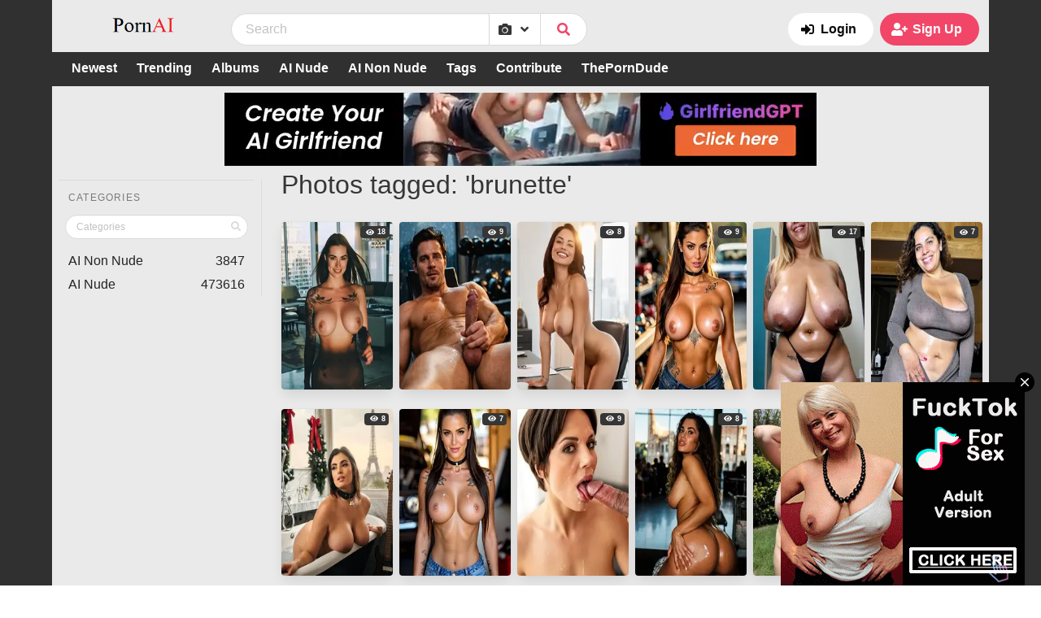

--- FILE ---
content_type: text/html; charset=UTF-8
request_url: https://pornai.tv/tag/brunette/
body_size: 4958
content:
<!DOCTYPE html>
<html class="language-en" lang="en">
<head>
  <meta charset="utf-8">
  <meta name="viewport" content="width=device-width, initial-scale=1">
  <title>Photos Tagged &#039;brunette&#039; - PornAI - AI Porn Free</title>
  <meta name="description" content="Browse photos tagged brunette on PornAI - AI Porn Free!" />
  <meta name="robots" content="index, follow" />
  <meta name="revisit-after" content="1 days" />
  <link rel="icon" type="image/png" href="/favicon.png"/>
    <link rel="alternate" type="application/rss+xml" title="PornAI - AI Porn Free - RSS Feed" href="/rss/" />
    <link rel="canonical" href="https://pornai.tv/tag/brunette/" />
  <link rel="next" href="/tag/brunette/2/">    <link rel="stylesheet" href="/misc/bulma/bulma.min.css">
    <link rel="stylesheet" href="/templates/bula/css/all.min.css?t=1708463979">
      <script type="application/ld+json">
  {
	"@context": "http://schema.org",
	"@type": "WebSite",
	"url": "https://pornai.tv",
	"potentialAction": {
	  "@type": "SearchAction",
	  "target": "https://pornai.tv/search/photo/?s={search_term_string}",
	  "query-input": "required name=search_term_string"
	}
  }
  </script>  
  </head>
<body class="has-background-day is-day">
<div id="growl" class="growl"></div>
<div id="modal-container"></div>
  <div itemscope itemtype="http://schema.org/WPHeader" class="container has-background-day">
	  <nav class="navbar has-background-day-light" role="navigation" aria-label="main navigation">
		<div class="navbar-brand is-justify-content-space-between pt-2">
  		  <a itemscope itemtype="http://schema.org/Organisation" itemprop="url"  class="navbar-item is-flex-shrink-0 ml-1" href="https://pornai.tv">
    		<img src="/templates/bula/images/logo.png?v=1" alt="PornAI - AI Porn Free" width="" height="">
  		  </a>
		      			
  		  <div id="search-bar" class="navbar-item is-flex-grow-2 px-6 is-justify-content-center is-day">
  			<input id="search-action" name="action" type="hidden" value="/search/photo/">
    		<div class="field has-addons">
    		  <div class="control is-expanded">
    			<input name="s" id="search-query" class="input is-rounded" type="text" autocomplete="off" placeholder="Search" value="">
    			<div id="autocomplete" class="autocomplete">
    			  <div class="dropdown is-autocomplete is-active">
    				<div class="dropdown-menu dropdown-autocomplete" id="dropdown-autocomplete">
    				  <div class="dropdown-content autocomplete-content"></div>
    				</div>
    			  </div>
    			</div>
    		  </div>
    		  <div class="control">
    			<div class="dropdown is-right">
    			  <div class="dropdown-trigger">
  					<button class="button" aria-haspopup="true" aria-controls="search-in-dropdown">
    				  <span class="icon is-small mr-0 pr-0"><i id="search-icon" class="fa fa-camera"></i></span>
    				  <span class="icon is-small ml-0 pl-0"><i class="fas fa-angle-down" aria-hidden="true"></i></span>
  					</button>
				  </div>
				  <div class="dropdown-menu" id="search-in-dropdown" role="menu">
  					<div class="dropdown-content search">
  					    					  <a href="#search-photo" data-in="photo" class="dropdown-item"><i class="fa fa-camera"></i> Photos</a>
  					    					  <a href="#search-user" data-in="user" class="dropdown-item"><i class="fa fa-users"></i> Users</a>
  					    					</div>
  				  </div>
  				</div>
    		  </div>
    		  <div class="control">
    			<button id="search" type="button" class="button is-rounded has-text-danger"><i class="fa fa-search"></i></button>
    		  </div>
    		</div>
  		  </div>
  		    		    		  <div class="navbar-item is-hidden-touch">
      		<div id="user-bar" class="buttons">
        	  <a href="/user/login/" class="button is-rounded is-white login"><span class="icon-text"><span class="icon"><i class="fa fa-sign-in-alt"></i></span><span>Login</span></span></a>
        	  <a href="/user/signup/" class="button is-rounded is-danger"><span class="icon-text"><span class="icon"><i class="fa fa-user-plus"></i></span><span>Sign Up</span></span></a>
    		</div>
  		  </div>
    	      	  <a role="button" class="navbar-user"><span class="icon"><i class="fa fa-user-circle"></i></span></a>
  		  <a role="button" class="navbar-search"><span class="icon"><i class="fa fa-search"></i></span></a>
  		  <a role="button" class="navbar-burger" aria-label="menu" aria-expanded="false" data-target="navbar-burger-menu">
    		<span aria-hidden="true"></span>
    		<span aria-hidden="true"></span>
    		<span aria-hidden="true"></span>
  		  </a>
		</div>
		<div id="navbar-burger-menu" class="navbar-menu is-day has-background-day px-3 pr-5">
  		  <div class="navbar-start">
  			<a href="/photos/" title="Newest" class="navbar-item">Newest</a>
<a href="/photos/viewed/week/" title="Trending" class="navbar-item">Trending</a>
<a href="/albums" title="Albums" class="navbar-item">Albums</a>
<a href="/photos/ai-nude/" title="AI Nude" class="navbar-item">AI Nude</a>
<a href="/photos/ai-non-nude/" title="AI Non Nude" class="navbar-item">AI Non Nude</a>
<a href="/tags/tags/" title="Tags" class="navbar-item">Tags</a>
<a href="/static/contribute" title="Contribute" class="navbar-item">Contribute</a>
<a href="https://theporndude.com/" title="ThePornDude" target="_blank" rel="nofollow" class="navbar-item">ThePornDude</a>  		  </div>
  		  <div class="navbar-end">
  			  		  </div>
		</div>
	  </nav>	  
	  <div id="mobile-user-menu" class="user-menu">
				<a href="/user/login/" class="login button is-fullwidth mb-1"><span class="icon"><i class="fa fa-sign-in-alt"></i></span><span>Login</span></a>
		<a href="/user/signup/" class="button is-fullwidth mb-1"><span class="icon"><i class="fa fa-user-plus"></i></span><span>Sign Up</span></a>
				<button id="language" class="button is-fullwidth"><span class="icon"><img src="/misc/flags-icons/flags/4x3/us.svg" alt="" class="flag-16"></span><span>English</span></button>
	  </div>
	</div>
	<div class="container has-background-day-light p-2">
	
	<div class="is-fullwidth has-text-centered"><div id="adv-1" class="adv"><script async type="application/javascript" src="https://a.magsrv.com/ad-provider.js"></script> 
 <ins class="eas6a97888e" data-zoneid="4958772"></ins> 
 <script>(AdProvider = window.AdProvider || []).push({"serve": {}});</script>

<script async type="application/javascript" src="https://a.magsrv.com/ad-provider.js"></script> 
 <ins class="eas6a97888e" data-zoneid="4958774"></ins> 
 <script>(AdProvider = window.AdProvider || []).push({"serve": {}});</script>

<script async type="application/javascript" src="https://a.magsrv.com/ad-provider.js"></script> 
 <ins class="eas6a97888e" data-zoneid="4958776"></ins> 
 <script>(AdProvider = window.AdProvider || []).push({"serve": {}});</script>

<script type="application/javascript" 
data-idzone="4958778"  data-ad_frequency_count="1"  data-ad_frequency_period="15"  data-type="desktop" 
data-browser_settings="1" 
data-ad_trigger_method="3" 

src="https://a.magsrv.com/fp-interstitial.js"></script></div></div>  <div class="columns">
		<div class="column is-narrow photo-menu-left is-day">
	  <aside id="video-menu" class="menu aside-250 p-0 pr-2">
	  <div class="is-fullwidth has-text-right mb-5 is-hidden-desktop">
		<button class="delete is-medium trigger-left-menu"></button>
	  </div>
		<ul class="menu-list is-day">
    	      	</ul>
    					<p class="menu-label pl-3 pt-3 has-border-top">Categories</p>
		<div class="field px-2">
		  <div class="control has-icons-right">
			<input type="text" id="categories-filter" class="input is-small is-rounded" placeholder="Categories" aria-label="">
			<span class="icon is-small is-right"><i class="fa fa-search"></i></span>
		  </div>
		</div>
		<ul id="categories-list" class="menu-list is-day">
		  <li><a href="/photos/ai-non-nude/">AI Non Nude <span class="is-pulled-right">3847</span></a></li><li><a href="/photos/ai-nude/">AI Nude <span class="is-pulled-right">473616</span></a></li>		</ul>
			  </aside>
	</div>
	<div class="column">
	  <div class="columns">
		<div class="column title has-text-left has-text-centered-mobile mb-1">
		  <h1 class="is-size-3">Photos tagged: &#039;brunette&#039;</h1>
		</div>
			  <div class="column has-text-right has-text-centered-mobile is-hidden-desktop">
				<div class="dropdown has-text-left">
		  <div class="dropdown-trigger">
  			<button class="button is-light" aria-haspopup="true" aria-controls="dropdown-photo-orders">
  			  <span class="icon"><i class="fa fa-"></i></span>
    		  <span></span>
    		  <span class="icon is-small"><i class="fa fa-angle-down" aria-hidden="true"></i></span>
  			</button>
		  </div>
		  <div class="dropdown-menu" id="dropdown-photo-orders" role="menu">
			<div class="dropdown-content">
      		  			
			</div>
		  </div>
		</div>
		<button class="button trigger-left-menu"><span class="icon"><i class="fa fa-bars"></i></span></span></button>
	  </div>
	  	  </div>
	  <div class="columns is-multiline is-mobile is-variable is-1">
<div id="photo-477342" class="column is-4-mobile is-3-tablet is-3-desktop is-2-widescreen">
<div class="card photo">
<div class="card-image">
<figure class="image is-2by3">
<a href="/photo/477342/" title="Porn AI woman nude 20 1769537182477342"><img src="/media/photos/000/477/342/pornai-1769537182477342-thumb.webp" class="is-corner alt="477342.jpg"></a>
</figure>
<div class="is-absolute duration tag is-duration is-dark"><span class="icon icon-small"><i class="fa fa-eye"></i></span>18</div>
</div>
</div>
</div>
<div id="photo-477357" class="column is-4-mobile is-3-tablet is-3-desktop is-2-widescreen">
<div class="card photo">
<div class="card-image">
<figure class="image is-2by3">
<a href="/photo/477357/" title="Porn AI man nude 40 1769622657477357"><img src="/media/photos/000/477/357/pornai-1769622657477357-thumb.webp" class="is-corner alt="477357.jpg"></a>
</figure>
<div class="is-absolute duration tag is-duration is-dark"><span class="icon icon-small"><i class="fa fa-eye"></i></span>9</div>
</div>
</div>
</div>
<div id="photo-477373" class="column is-4-mobile is-3-tablet is-3-desktop is-2-widescreen">
<div class="card photo">
<div class="card-image">
<figure class="image is-2by3">
<a href="/photo/477373/" title="Porn AI woman nude 40 1769622833477373"><img src="/media/photos/000/477/373/pornai-1769622833477373-thumb.webp" class="is-corner alt="477373.jpg"></a>
</figure>
<div class="is-absolute duration tag is-duration is-dark"><span class="icon icon-small"><i class="fa fa-eye"></i></span>8</div>
</div>
</div>
</div>
<div id="photo-477378" class="column is-4-mobile is-3-tablet is-3-desktop is-2-widescreen">
<div class="card photo">
<div class="card-image">
<figure class="image is-2by3">
<a href="/photo/477378/" title="Porn AI woman short shorts 18 1769622887477378"><img src="/media/photos/000/477/378/pornai-1769622887477378-thumb.webp" class="is-corner alt="477378.jpg"></a>
</figure>
<div class="is-absolute duration tag is-duration is-dark"><span class="icon icon-small"><i class="fa fa-eye"></i></span>9</div>
</div>
</div>
</div>
<div id="photo-477384" class="column is-4-mobile is-3-tablet is-3-desktop is-2-widescreen">
<div class="card photo">
<div class="card-image">
<figure class="image is-2by3">
<a href="/photo/477384/" title="Porn AI woman bottomless 70 1769622955477384"><img src="/media/photos/000/477/384/pornai-1769622955477384-thumb.webp" class="is-corner alt="477384.jpg"></a>
</figure>
<div class="is-absolute duration tag is-duration is-dark"><span class="icon icon-small"><i class="fa fa-eye"></i></span>17</div>
</div>
</div>
</div>
<div id="photo-477389" class="column is-4-mobile is-3-tablet is-3-desktop is-2-widescreen">
<div class="card photo">
<div class="card-image">
<figure class="image is-2by3">
<a href="/photo/477389/" title="Porn AI woman bottomless 70 1769623013477389"><img src="/media/photos/000/477/389/pornai-1769623013477389-thumb.webp" class="is-corner alt="477389.jpg"></a>
</figure>
<div class="is-absolute duration tag is-duration is-dark"><span class="icon icon-small"><i class="fa fa-eye"></i></span>7</div>
</div>
</div>
</div>
<div id="photo-477397" class="column is-4-mobile is-3-tablet is-3-desktop is-2-widescreen">
<div class="card photo">
<div class="card-image">
<figure class="image is-2by3">
<a href="/photo/477397/" title="Porn AI woman nude 20 1769623086477397"><img src="/media/photos/000/477/397/pornai-1769623086477397-thumb.webp" class="is-corner alt="477397.jpg"></a>
</figure>
<div class="is-absolute duration tag is-duration is-dark"><span class="icon icon-small"><i class="fa fa-eye"></i></span>8</div>
</div>
</div>
</div>
<div id="photo-477400" class="column is-4-mobile is-3-tablet is-3-desktop is-2-widescreen">
<div class="card photo">
<div class="card-image">
<figure class="image is-2by3">
<a href="/photo/477400/" title="Porn AI woman short shorts 18 1769623122477400"><img src="/media/photos/000/477/400/pornai-1769623122477400-thumb.webp" class="is-corner alt="477400.jpg"></a>
</figure>
<div class="is-absolute duration tag is-duration is-dark"><span class="icon icon-small"><i class="fa fa-eye"></i></span>7</div>
</div>
</div>
</div>
<div id="photo-477412" class="column is-4-mobile is-3-tablet is-3-desktop is-2-widescreen">
<div class="card photo">
<div class="card-image">
<figure class="image is-2by3">
<a href="/photo/477412/" title="Porn AI woman nude 18 1769623266477412"><img src="/media/photos/000/477/412/pornai-1769623266477412-thumb.webp" class="is-corner alt="477412.jpg"></a>
</figure>
<div class="is-absolute duration tag is-duration is-dark"><span class="icon icon-small"><i class="fa fa-eye"></i></span>9</div>
</div>
</div>
</div>
<div id="photo-477417" class="column is-4-mobile is-3-tablet is-3-desktop is-2-widescreen">
<div class="card photo">
<div class="card-image">
<figure class="image is-2by3">
<a href="/photo/477417/" title="Porn AI woman nude 20 1769623331477417"><img src="/media/photos/000/477/417/pornai-1769623331477417-thumb.webp" class="is-corner alt="477417.jpg"></a>
</figure>
<div class="is-absolute duration tag is-duration is-dark"><span class="icon icon-small"><i class="fa fa-eye"></i></span>8</div>
</div>
</div>
</div>
<div id="photo-477429" class="column is-4-mobile is-3-tablet is-3-desktop is-2-widescreen">
<div class="card photo">
<div class="card-image">
<figure class="image is-2by3">
<a href="/photo/477429/" title="Porn AI woman bottomless 70 1769623442477429"><img src="/media/photos/000/477/429/pornai-1769623442477429-thumb.webp" class="is-corner alt="477429.jpg"></a>
</figure>
<div class="is-absolute duration tag is-duration is-dark"><span class="icon icon-small"><i class="fa fa-eye"></i></span>17</div>
</div>
</div>
</div>
<div id="photo-477440" class="column is-4-mobile is-3-tablet is-3-desktop is-2-widescreen">
<div class="card photo">
<div class="card-image">
<figure class="image is-2by3">
<a href="/photo/477440/" title="Porn AI woman high heels 50 1769623562477440"><img src="/media/photos/000/477/440/pornai-1769623562477440-thumb.webp" class="is-corner alt="477440.jpg"></a>
</figure>
<div class="is-absolute duration tag is-duration is-dark"><span class="icon icon-small"><i class="fa fa-eye"></i></span>16</div>
</div>
</div>
</div>
<div id="photo-477448" class="column is-4-mobile is-3-tablet is-3-desktop is-2-widescreen">
<div class="card photo">
<div class="card-image">
<figure class="image is-2by3">
<a href="/photo/477448/" title="Porn AI woman cat suit 90 1769623646477448"><img src="/media/photos/000/477/448/pornai-1769623646477448-thumb.webp" class="is-corner alt="477448.jpg"></a>
</figure>
<div class="is-absolute duration tag is-duration is-dark"><span class="icon icon-small"><i class="fa fa-eye"></i></span>45</div>
</div>
</div>
</div>
<div id="photo-477450" class="column is-4-mobile is-3-tablet is-3-desktop is-2-widescreen">
<div class="card photo">
<div class="card-image">
<figure class="image is-2by3">
<a href="/photo/477450/" title="Porn AI woman short shorts 18 1769623666477450"><img src="/media/photos/000/477/450/pornai-1769623666477450-thumb.webp" class="is-corner alt="477450.jpg"></a>
</figure>
<div class="is-absolute duration tag is-duration is-dark"><span class="icon icon-small"><i class="fa fa-eye"></i></span>38</div>
</div>
</div>
</div>
<div id="photo-477451" class="column is-4-mobile is-3-tablet is-3-desktop is-2-widescreen">
<div class="card photo">
<div class="card-image">
<figure class="image is-2by3">
<a href="/photo/477451/" title="Porn AI woman nude 18 1769709003477451"><img src="/media/photos/000/477/451/pornai-1769709003477451-thumb.webp" class="is-corner alt="477451.jpg"></a>
</figure>
<div class="is-absolute duration tag is-duration is-dark"><span class="icon icon-small"><i class="fa fa-eye"></i></span>7</div>
</div>
</div>
</div>
<div id="photo-477452" class="column is-4-mobile is-3-tablet is-3-desktop is-2-widescreen">
<div class="card photo">
<div class="card-image">
<figure class="image is-2by3">
<a href="/photo/477452/" title="Porn AI woman cleavage 40 1769709014477452"><img src="/media/photos/000/477/452/pornai-1769709014477452-thumb.webp" class="is-corner alt="477452.jpg"></a>
</figure>
<div class="is-absolute duration tag is-duration is-dark"><span class="icon icon-small"><i class="fa fa-eye"></i></span>10</div>
</div>
</div>
</div>
<div id="photo-477453" class="column is-4-mobile is-3-tablet is-3-desktop is-2-widescreen">
<div class="card photo">
<div class="card-image">
<figure class="image is-2by3">
<a href="/photo/477453/" title="Porn AI woman bdsm 18 1769709029477453"><img src="/media/photos/000/477/453/pornai-1769709029477453-thumb.webp" class="is-corner alt="477453.jpg"></a>
</figure>
<div class="is-absolute duration tag is-duration is-dark"><span class="icon icon-small"><i class="fa fa-eye"></i></span>6</div>
</div>
</div>
</div>
<div id="photo-477454" class="column is-4-mobile is-3-tablet is-3-desktop is-2-widescreen">
<div class="card photo">
<div class="card-image">
<figure class="image is-2by3">
<a href="/photo/477454/" title="Porn AI couple partially nude 18 1769709041477454"><img src="/media/photos/000/477/454/pornai-1769709041477454-thumb.webp" class="is-corner alt="477454.jpg"></a>
</figure>
<div class="is-absolute duration tag is-duration is-dark"><span class="icon icon-small"><i class="fa fa-eye"></i></span>7</div>
</div>
</div>
</div>
<div id="photo-477455" class="column is-4-mobile is-3-tablet is-3-desktop is-2-widescreen">
<div class="card photo">
<div class="card-image">
<figure class="image is-2by3">
<a href="/photo/477455/" title="Porn AI woman nude 20 1769709046477455"><img src="/media/photos/000/477/455/pornai-1769709046477455-thumb.webp" class="is-corner alt="477455.jpg"></a>
</figure>
<div class="is-absolute duration tag is-duration is-dark"><span class="icon icon-small"><i class="fa fa-eye"></i></span>7</div>
</div>
</div>
</div>
<div id="photo-477457" class="column is-4-mobile is-3-tablet is-3-desktop is-2-widescreen">
<div class="card photo">
<div class="card-image">
<figure class="image is-2by3">
<a href="/photo/477457/" title="Porn AI woman cleavage 40 1769709058477457"><img src="/media/photos/000/477/457/pornai-1769709058477457-thumb.webp" class="is-corner alt="477457.jpg"></a>
</figure>
<div class="is-absolute duration tag is-duration is-dark"><span class="icon icon-small"><i class="fa fa-eye"></i></span>9</div>
</div>
</div>
</div>
<div id="photo-477458" class="column is-4-mobile is-3-tablet is-3-desktop is-2-widescreen">
<div class="card photo">
<div class="card-image">
<figure class="image is-2by3">
<a href="/photo/477458/" title="Porn AI woman nude 20 1769709073477458"><img src="/media/photos/000/477/458/pornai-1769709073477458-thumb.webp" class="is-corner alt="477458.jpg"></a>
</figure>
<div class="is-absolute duration tag is-duration is-dark"><span class="icon icon-small"><i class="fa fa-eye"></i></span>7</div>
</div>
</div>
</div>
<div id="photo-477461" class="column is-4-mobile is-3-tablet is-3-desktop is-2-widescreen">
<div class="card photo">
<div class="card-image">
<figure class="image is-2by3">
<a href="/photo/477461/" title="Porn AI woman cleavage 40 1769709115477461"><img src="/media/photos/000/477/461/pornai-1769709115477461-thumb.webp" class="is-corner alt="477461.jpg"></a>
</figure>
<div class="is-absolute duration tag is-duration is-dark"><span class="icon icon-small"><i class="fa fa-eye"></i></span>9</div>
</div>
</div>
</div>
<div id="photo-477462" class="column is-4-mobile is-3-tablet is-3-desktop is-2-widescreen">
<div class="card photo">
<div class="card-image">
<figure class="image is-2by3">
<a href="/photo/477462/" title="Porn AI woman cleavage 40 1769709120477462"><img src="/media/photos/000/477/462/pornai-1769709120477462-thumb.webp" class="is-corner alt="477462.jpg"></a>
</figure>
<div class="is-absolute duration tag is-duration is-dark"><span class="icon icon-small"><i class="fa fa-eye"></i></span>9</div>
</div>
</div>
</div>
<div id="photo-477465" class="column is-4-mobile is-3-tablet is-3-desktop is-2-widescreen">
<div class="card photo">
<div class="card-image">
<figure class="image is-2by3">
<a href="/photo/477465/" title="Porn AI woman nude 20 1769709143477465"><img src="/media/photos/000/477/465/pornai-1769709143477465-thumb.webp" class="is-corner alt="477465.jpg"></a>
</figure>
<div class="is-absolute duration tag is-duration is-dark"><span class="icon icon-small"><i class="fa fa-eye"></i></span>6</div>
</div>
</div>
</div>
<div id="photo-477474" class="column is-4-mobile is-3-tablet is-3-desktop is-2-widescreen">
<div class="card photo">
<div class="card-image">
<figure class="image is-2by3">
<a href="/photo/477474/" title="Porn AI woman nude 20 1769709245477474"><img src="/media/photos/000/477/474/pornai-1769709245477474-thumb.webp" class="is-corner alt="477474.jpg"></a>
</figure>
<div class="is-absolute duration tag is-duration is-dark"><span class="icon icon-small"><i class="fa fa-eye"></i></span>8</div>
</div>
</div>
</div>
<div id="photo-477475" class="column is-4-mobile is-3-tablet is-3-desktop is-2-widescreen">
<div class="card photo">
<div class="card-image">
<figure class="image is-2by3">
<a href="/photo/477475/" title="Porn AI woman bottomless 20 1769709258477475"><img src="/media/photos/000/477/475/pornai-1769709258477475-thumb.webp" class="is-corner alt="477475.jpg"></a>
</figure>
<div class="is-absolute duration tag is-duration is-dark"><span class="icon icon-small"><i class="fa fa-eye"></i></span>9</div>
</div>
</div>
</div>
<div id="photo-477486" class="column is-4-mobile is-3-tablet is-3-desktop is-2-widescreen">
<div class="card photo">
<div class="card-image">
<figure class="image is-2by3">
<a href="/photo/477486/" title="Porn AI couple partially nude 18 1769709364477486"><img src="/media/photos/000/477/486/pornai-1769709364477486-thumb.webp" class="is-corner alt="477486.jpg"></a>
</figure>
<div class="is-absolute duration tag is-duration is-dark"><span class="icon icon-small"><i class="fa fa-eye"></i></span>7</div>
</div>
</div>
</div>
<div id="photo-477492" class="column is-4-mobile is-3-tablet is-3-desktop is-2-widescreen">
<div class="card photo">
<div class="card-image">
<figure class="image is-2by3">
<a href="/photo/477492/" title="Porn AI couple partially nude 18 1769709433477492"><img src="/media/photos/000/477/492/pornai-1769709433477492-thumb.webp" class="is-corner alt="477492.jpg"></a>
</figure>
<div class="is-absolute duration tag is-duration is-dark"><span class="icon icon-small"><i class="fa fa-eye"></i></span>7</div>
</div>
</div>
</div>
<div id="photo-477494" class="column is-4-mobile is-3-tablet is-3-desktop is-2-widescreen">
<div class="card photo">
<div class="card-image">
<figure class="image is-2by3">
<a href="/photo/477494/" title="Porn AI woman bottomless 20 1769709465477494"><img src="/media/photos/000/477/494/pornai-1769709465477494-thumb.webp" class="is-corner alt="477494.jpg"></a>
</figure>
<div class="is-absolute duration tag is-duration is-dark"><span class="icon icon-small"><i class="fa fa-eye"></i></span>9</div>
</div>
</div>
</div>
<div id="photo-477512" class="column is-4-mobile is-3-tablet is-3-desktop is-2-widescreen">
<div class="card photo">
<div class="card-image">
<figure class="image is-2by3">
<a href="/photo/477512/" title="Porn AI woman bdsm 18 1769709645477512"><img src="/media/photos/000/477/512/pornai-1769709645477512-thumb.webp" class="is-corner alt="477512.jpg"></a>
</figure>
<div class="is-absolute duration tag is-duration is-dark"><span class="icon icon-small"><i class="fa fa-eye"></i></span>9</div>
</div>
</div>
</div>
<div id="photo-477533" class="column is-4-mobile is-3-tablet is-3-desktop is-2-widescreen">
<div class="card photo">
<div class="card-image">
<figure class="image is-2by3">
<a href="/photo/477533/" title="Porn AI gay nude 20 1769709884477533"><img src="/media/photos/000/477/533/pornai-1769709884477533-thumb.webp" class="is-corner alt="477533.jpg"></a>
</figure>
<div class="is-absolute duration tag is-duration is-dark"><span class="icon icon-small"><i class="fa fa-eye"></i></span>12</div>
</div>
</div>
</div>
<div id="photo-477537" class="column is-4-mobile is-3-tablet is-3-desktop is-2-widescreen">
<div class="card photo">
<div class="card-image">
<figure class="image is-2by3">
<a href="/photo/477537/" title="Porn AI gay nude 20 1769709929477537"><img src="/media/photos/000/477/537/pornai-1769709929477537-thumb.webp" class="is-corner alt="477537.jpg"></a>
</figure>
<div class="is-absolute duration tag is-duration is-dark"><span class="icon icon-small"><i class="fa fa-eye"></i></span>18</div>
</div>
</div>
</div>
<div id="photo-477541" class="column is-4-mobile is-3-tablet is-3-desktop is-2-widescreen">
<div class="card photo">
<div class="card-image">
<figure class="image is-2by3">
<a href="/photo/477541/" title="Porn AI couple nude 20 1769709988477541"><img src="/media/photos/000/477/541/pornai-1769709988477541-thumb.webp" class="is-corner alt="477541.jpg"></a>
</figure>
<div class="is-absolute duration tag is-duration is-dark"><span class="icon icon-small"><i class="fa fa-eye"></i></span>21</div>
</div>
</div>
</div>
<div id="photo-477545" class="column is-4-mobile is-3-tablet is-3-desktop is-2-widescreen">
<div class="card photo">
<div class="card-image">
<figure class="image is-2by3">
<a href="/photo/477545/" title="Porn AI woman wedding 30 1769710024477545"><img src="/media/photos/000/477/545/pornai-1769710024477545-thumb.webp" class="is-corner alt="477545.jpg"></a>
</figure>
<div class="is-absolute duration tag is-duration is-dark"><span class="icon icon-small"><i class="fa fa-eye"></i></span>19</div>
</div>
</div>
</div>
<div id="photo-477636" class="column is-4-mobile is-3-tablet is-3-desktop is-2-widescreen">
<div class="card photo">
<div class="card-image">
<figure class="image is-2by3">
<a href="/photo/477636/" title="Porn AI woman nude 18 1769796315477636"><img src="/media/photos/000/477/636/pornai-1769796315477636-thumb.webp" class="is-corner alt="477636.jpg"></a>
</figure>
<div class="is-absolute duration tag is-duration is-dark"><span class="icon icon-small"><i class="fa fa-eye"></i></span>16</div>
</div>
</div>
</div>
<div id="photo-477638" class="column is-4-mobile is-3-tablet is-3-desktop is-2-widescreen">
<div class="card photo">
<div class="card-image">
<figure class="image is-2by3">
<a href="/photo/477638/" title="Porn AI woman high heels 70 1769796328477638"><img src="/media/photos/000/477/638/pornai-1769796328477638-thumb.webp" class="is-corner alt="477638.jpg"></a>
</figure>
<div class="is-absolute duration tag is-duration is-dark"><span class="icon icon-small"><i class="fa fa-eye"></i></span>18</div>
</div>
</div>
</div>
</div>	  <nav class="pagination is-centered" role="navigation" aria-label="pagination"><a href="/tag/brunette/2/" class="pagination-next"><i class="fa fa-arrow-right mr-1"></i><span class="">Next</span></a><ul class="pagination-list"><li><a class="pagination-link is-current" aria-label="Page 1" aria-current="page">1</a></li><li><a href="/tag/brunette/2/" class="pagination-link" aria-label="goto-page 2">2</a></li><li><a href="/tag/brunette/3/" class="pagination-link" aria-label="goto-page 3">3</a></li><li><span class="pagination-ellipsis">&hellip;</span></li><li><a href="/tag/brunette/229/" class="pagination-link" aria-label="goto-page 229">229</a></li><li><a href="/tag/brunette/230/" class="pagination-link" aria-label="goto-page 230">230</a></li></ul></nav>
	  	  
	</div>
  </div>
</div>
<div class="container">
  <div class="container"><div class="is-flex is-justify-content-center"><div id="adv-8" class="adv"><script async type="application/javascript" src="https://a.magsrv.com/ad-provider.js"></script> 
 <ins class="eas6a97888e" data-zoneid="4958806"></ins> 
 <script>(AdProvider = window.AdProvider || []).push({"serve": {}});</script></div></div></div>  </div>
<footer>
  <div class="container has-background-day-light footer">
	<nav class="level px-5 py-2">
<div class="level-item has-text-centered">
<a href="/static/privacy-policy/" rel="nofollow">Privacy Policy</a>
</div>
<div class="level-item has-text-centered">
<a href="/static/contact-us" rel="nofollow">Contact Support</a>
</div>
<div class="level-item has-text-centered">
<a href="https://deepfakesporn.com/" title="DeepFakes" target="_blank">DeepFakes</a>
</div>
<div class="level-item has-text-centered">
<a href="https://asstoo.com/" title="OnlyFans Leaks" target="_blank">OnlyFans Leaks</a>
</div>
<div class="level-item has-text-centered">
<a href="https://pornpen.tv" title="PornPen" target="_blank">PornPen</a>
</div>
<div class="level-item has-text-centered">
<a href="https://civitai.tv" title="Civitai" target="_blank">Civitai</a>
</div>
</nav>	<div class="block has-text-centered">
	   &copy; PornAI - AI Porn Free 2026	</div>
  </div>
</footer>
<script>var base_url='https://pornai.tv', cur_url='https://pornai.tv/tag/brunette/', ajax_url='https://pornai.tv', rel_url='', tmb_url='/media/videos/tmb', age_check=0;</script>
<script src="/misc/jquery/jquery.min.js"></script>
<script src="/templates/bula/js/all.min.js?t=1708463979"></script>
<script>
function addCSS(filename){var h=document.getElementsByTagName('head')[0];var s=document.createElement('link');s.href=filename;s.type='text/css';s.rel='stylesheet';h.append(s);}
$(document).ready(function() {
addCSS('/misc/bulma-tooltip/css/bulma-tooltip.min.css');
addCSS('/misc/font-awesome-free/css/all.min.css');
addCSS('/misc/overlay-scrollbars/css/OverlayScrollbars.min.css');
});
</script>
<script>$(document).ready(function(e){if($('#categories-list li').length>25){$('#categories-list li:gt(30)').hide();$('#categories-list').after('<div class="is-fulllwidth has-text-centered"><button id="categories-view-more" class="button is-light is-small"><span>View More</span><span class="icon"><i class="fa fa-chevron-down"></i></span></button></div>');$('#video-menu').on('click','#categories-view-more',function(e){$('#categories-list li').show();$('#categories-view-more').hide();});}
$('.trigger-left-menu').on('click',function(e){$('.photo-menu-left').animate({width:'toggle'},350);});});</script><!-- Google tag (gtag.js) -->
<script async src="https://www.googletagmanager.com/gtag/js?id=G-KW487E3STM"></script>
<script>
  window.dataLayer = window.dataLayer || [];
  function gtag(){dataLayer.push(arguments);}
  gtag('js', new Date());

  gtag('config', 'G-KW487E3STM');
</script></body>
</html>


--- FILE ---
content_type: text/css
request_url: https://pornai.tv/templates/bula/css/all.min.css?t=1708463979
body_size: 2575
content:
html, body {width: auto!important; overflow-x: hidden!important} .is-day a {  color: #242424;}.is-day a.is-active {  color: #363636;}.is-night a.is-active {  color: #f14668;}.is-day .border {  border: 1px solid #7a7a7a;  border-radius: 4px;}.is-night .border {  border: 1px solid #363636;  border-radius: 4px;}.is-day a.dropdown-item.is-active,.is-day button.dropdown-item.is-active {  background-color: #b5b5b5;  color: #f14668;}h5.title {  height: 2.3em;  overflow: hidden;}h5 a:hover {  color: #f14668;}.adv, .adv-native {width: 100%; text-align: center; margin-bottom: 5px;}.adv img, .adv-native img {max-width: 100%; height: auto;}.adv-square {height: 100%; border: 1px solid red;}.adv-footer {margin: 5px;}.no-items {  width: 100%;  text-align: center;  padding-top: 50px;  padding-bottom: 50px;  font-weight: bold;  font-size: 1em;}.is-size-8 {  font-size: 0.65rem !important;}#player-container {position: relative; display: block; width: 100%; padding-bottom: 56.25%; min-height: 240px; }#player-container-fluid {width: 100%; position: relative; display: block; min-height: 240px;}#player {position: absolute; z-index: 1; top: 0; left: 0; width: 100%; height: 100%; background-repeat: no-repeat; background-size: 100% auto;}#player-fluid {display: none; width: 100%; height: 100%;}#player-advertising {background: rgb(0, 0, 0);background: rgba(0, 0, 0, 0.5);position: absolute;text-align: center;width: 306px;height: 280px;padding: 5px 0;top: 45%;left: 50%;margin: -140px 0 0 -153px;z-index: 1002;}#player-premium {background: rgb(0, 0, 0);background: rgba(0, 0, 0, 0.5);position: absolute;text-align: center;width: 80%;height: 30%;padding: 10% 0 15% 0;top: 20%;left: 10%;z-index: 2; font-size: 22px; font-weight: bold; display: none;}.player-none {text-align: center;width: 100%;height: 200px !important;padding: 100px 0 0 0 !important;font-size: 22px; font-weight: bold; }#player-close {display: block;margin-top: 3px 0 3px 0;font-weight: bold;}img.is-corner,.image img.is-corner {  border-radius: 4px;}.has-border-primary {  border: 2px solid #00d1b2;}.has-border-rounded {  border-color: #dbdbdb;  border-radius: 4px;}.has-border-bottom-light-grey {  border-bottom: 1px solid #b5b5b5;}.has-border-light-grey {  border: 1px solid #b5b5b5;}.has-rounded-corners {  border-radius: 2px;  }.notification.is-small {  padding: 0.5rem 1rem 0.5rem 0.8rem;}.growl {  position: fixed;  display: block;  bottom: 10px;  z-index: 100001;}.is-none {  display: none;}.thumb {  width: 100%;  height: auto;}.title.is-6 {  font-size: 0.9rem;}.subtitle.is-7 {  font-size: 0.8rem;}.dropdown-content-scrollable {  max-height: 13em;  overflow: auto;}.aside-250 {  width: 250px;  border-right: 1px solid #363636;}.aside-200 {  width: 200px;  border-right: 1px solid #363636;}.is-day .aside-250,.is-day .aside-200 {  border-right: 1px solid #dbdbdb;}.aside-label {  font-weight: bold;  color: #363636 !important;  }.column-right, .video-right, .photo-right {  width: 300px;}.user-menu {display: none;}.modal-content.is-small {  width: 300px;}#image {  width: 100%;  text-align: center;  border: 1px solid gray;  position: relative;}.photo-prev, .photo-next {  position: absolute;  top: 45%;  width: 35px;  z-index: 1001;  color: gray;  color: #ffffff;}.photo-prev {left: 2px;}.photo-next {right: 2px; }.menu.has-border-right {  border-right: 1px solid #363636;}.menu.has-border-bottom {  border-bottom: 1px solid #363636;}.menu-label.has-border-top {  border-top: 1px solid #363636;}.is-day .menu.has-border-right {  border-right: 1px solid #dbdbdb;}.is-day .menu.has-border-bottom {  border-bottom: 1px solid #dbdbdb;}.is-day .menu-label.has-border-top {  border-top: 1px solid #dbdbdb;}.tabs a:hover,.tabs li.is-active a {  border-bottom-color: #f14668;}.tabs li.is-active a {  font-weight: bold;}.is-day .tabs li.is-active a {  font-weight: bold;  color: #4a4a4a;}.is-day .pagination-link.is-current {  background-color: #f14668;  border-color: #7a7a7a;  color: #fff;}.footer {  border-top: 1px solid #363636;}.is-day .footer {  border-top: 1px solid #b5b5b5;}.is-relative {  position: relative;}.is-absolute {  position: absolute;}.rank, .flag, .type {  top: 5px;  left: 5px;}.duration, .online {  top: 5px;  right: 5px;}.online-small {  top: 2px;  right: 2px;}.button.is-tiny {  padding-bottom: calc(0.4em - 1px);  padding-left: 0.5em;  padding-right: 0.5em;  padding-top: calc(0.4em - 1px);  font-size: 0.8em;}.tag:not(body).is-duration {  font-size: 0.55rem;  height: 1.75em;  line-height: 1.5;  padding-left: 0.45em;  padding-right: 0.45em;    font-weight: bold;} .tabs a {  padding: 0.4em 0.3em;}.menu-list a {  padding: 0.3em 0.75em;}.navbar {  flex-direction: column;}.navbar-menu.is-day {}.navbar-menu.is-day .navbar-item,.navbar-menu.is-day .navbar-link {  color: #ffffff;  font-weight: bold;}  .navbar-menu.is-day .navbar-dropdown .navbar-item,.navbar-menu.is-day .navbar-dropdown .navbar-item,.navbar-menu.is-day .navbar-item .dropdown .navbar-item {  color: #0a0a0a;  font-weight: normal;}.navbar-item,.navbar-link {  display: block;  line-height: 1.5;  padding: 0.5rem 0.75rem;  position: relative;  font-weight: bold;}  .navbar-menu .navbar-start > a.navbar-item,  .navbar-menu .navbar-start .navbar-link,  .navbar-menu .navbar-end > a.navbar-item,  .navbar-menu .navbar-end .navbar-link {	border-bottom: 2px solid transparent;  }  .navbar-menu .navbar-item.has-dropdown .navbar-link {    border-bottom: 2px solid transparent;  }.navbar-menu.is-day .navbar-item:not(.is-arrowless)::after,.navbar-menu.is-day .navbar-link:not(.is-arrowless)::after {  border-color: #ffffff;  color: #b5b5b5 !important;  margin-top: -0.375em;  right: 1.125em;}.navbar-menu.is-day .navbar-item.has-dropdown:focus .navbar-link::after,.navbar-menu.is-day .navbar-item.has-dropdown:hover .navbar-link::after,.navbar-menu.is-day .navbar-item.has-dropdown .navbar-link.is-active::after,.navbar-menu.is-day .navbar-item.has-dropdown.is-active .navbar-link::after {  border-color: #b5b5b5;}  .navbar-menu.is-day .navbar-start > a.navbar-item:focus,  .navbar-menu.is-day .navbar-start > a.navbar-item:hover,  .navbar-menu.is-day .navbar-start > a.navbar-item.is-active,  .navbar-menu.is-day .navbar-start .navbar-link:focus,  .navbar-menu.is-day .navbar-start .navbar-link:hover,  .navbar-menu.is-day .navbar-start .navbar-link.is-active,  .navbar-menu.is-day .navbar-end > a.navbar-item:focus,  .navbar-menu.is-day .navbar-end > a.navbar-item:hover,  .navbar-menu.is-day .navbar-end > a.navbar-item.is-active,  .navbar-menu.is-day .navbar-end .navbar-link:focus,  .navbar-menu.is-day .navbar-end .navbar-link:hover,  .navbar-menu.is-day .navbar-end .navbar-link.is-active {    background-color: transparent;    color: #b5b5b5;    border-bottom: 2px solid #f14668;  }  .navbar-menu.is-day .navbar-item.has-dropdown:focus .navbar-link,  .navbar-menu.is-day .navbar-item.has-dropdown:hover .navbar-link,  .navbar-menu.is-day .navbar-item.has-dropdown.is-active .navbar-link {    background-color: transparent;    color: #b5b5b5;    border-bottom: 2px solid #f14668;  }  .navbar-menu.is-day .navbar-dropdown a.navbar-item.is-active {    background-color: #b5b5b5;    color: #0a0a0a;  }  .navbar-menu.is-night .navbar-start > a.navbar-item:focus, .navbar-menu.is-night .navbar-start > a.navbar-item:hover, .navbar-menu.is-night .navbar-start > a.navbar-item.is-active,  .navbar-menu.is-night .navbar-start .navbar-link:focus,  .navbar-menu.is-night .navbar-start .navbar-link:hover,  .navbar-menu.is-night .navbar-start .navbar-link.is-active,  .navbar-menu.is-night .navbar-end > a.navbar-item:focus,  .navbar-menu.is-night .navbar-end > a.navbar-item:hover,  .navbar-menu.is-night .navbar-end > a.navbar-item.is-active,  .navbar-menu.is-night .navbar-end .navbar-link:focus,  .navbar-menu.is-night .navbar-end .navbar-link:hover,  .navbar-menu.is-night .navbar-end .navbar-link.is-active {    border-bottom: 2px solid #f14668;  }  .navbar-menu.is-night .navbar-item.has-dropdown:focus .navbar-link,  .navbar-menu.is-night .navbar-item.has-dropdown:hover .navbar-link,  .navbar-menu.is-night .navbar-item.has-dropdown.is-active .navbar-link {    border-bottom: 2px solid #f14668;  }.menu-list.is-day a.is-active {  background-color: #dbdbdb;  color: #131313;  font-weight: bold;}.menu-list.is-day a:hover {  background-color: #dbdbdb;  color: #f14668;}.flag-8 {  width: 8px;  height: auto;}.flag-16 {  width: 16px !important;  height: auto;}.flag-24 {  width: 24px !important;  height: auto;}.flag-32 {  width: 32px;  height: auto;}.flag-36 {  width: 36px;  height: auto;}#autocomplete {  position: absolute;  top: 38px;  left: 0;  display: none;}.has-text-pink {color: pink !important;}a.dropdown-item.is-hovered,button.dropdown-item.is-hovered {  background-color: whitesmoke;  color: #0a0a0a;}.button.is-transparent {  background: none;  border-color: transparent;  text-decoration: none;}.chat-body {  max-height: 300px;  overflow: auto;}.has-background-day {  background-color: #303030 !important;}.has-background-day-light {  background-color: #eaeaea !important; }.has-background-night {  background-color: #0a0a0a !important;}.has-background-night-light {  background-color: #242424 !important;}.slider-title {width: 150px; height: 20px; overflow: hidden; text-align: center;}.slider-title:hover {text-decoration: none;}.playlist-video {width: 150px; overflow: hidden;}ul#lightSlider li.playlist-active {opacity: 0.8;}ul#lightSlider li.playlist-active .slider-title {font-weight: bold;}.photo-menu-close {  position: absolute;  right: 5px;  top: 2px;}#channel-search-container {  min-height: 400px;}@media screen and (max-width:300px) {  .videos .column,  .playlists .column {	width: 100% !important;  }}@media screen and (max-width:400px) {  #channel-search-container {	min-height: 300px;  }}@media screen and (max-width:768px) {  .is-flex-direction-column-mobile {	  flex-direction: column !important;  }    .modal-content,  .modal-card {	margin: 0 auto;	width: 94% !important;  }}@media screen and (max-width:1023px) {  .navbar-item.has-dropdown .navbar-dropdown {	display: none;  }  .navbar-menu.is-day .navbar-dropdown .navbar-item,  .navbar-menu.is-day .navbar-dropdown .navbar-item,  .navbar-menu.is-day .navbar-item .dropdown .navbar-item {	color: #ffffff;	font-weight: normal;  }    .navbar-menu.is-day .navbar-dropdown a.navbar-item:hover,  .navbar-menu.is-day .navbar-dropdown a.navbar-item.is-active {    background-color: #b5b5b5;    color: #0a0a0a;  }  .growl {	width: 95%;	overflow: hidden;	margin: 0 1% 0 3%;	bottom: 5px;  }    .join {margin-top: 10px;}    .photo-menu-left {	display: none;	position: absolute;	top:0px;	left: 0;	z-index: 1000;  }    .photo-menu-left.is-day {	background: #ffffff;  }  .photo-menu-left.is-night {	background: #242424;  }  .user-menu {	position: absolute;	top:60px;	right: 0;	z-index: 1000;	width: 220px;	padding: 20px;  }    .user-menu.is-day {	background: #f5f5f5;	border-left: 1px solid #b5b5b5;	border-bottom: 1px solid #b5b5b5;  }    .user-menu.is-dark {	background: #f5f5f5;	border-left: 1px solid #b5b5b5;	border-bottom: 1px solid #b5b5b5;  }  #search-bar {	position: absolute;	top: 3.25rem;	width: 100%;	padding-left: 10px !important;	padding-right: 10px !important;	z-index: 1;	display: none;  }    #search-bar.is-day {	background: #ffffff;  }  #search-bar.is-night {	background: #242424;  }    #search-bar .field {	width: 100%;  }    #user-bar {display: none;}    .navbar-search, .navbar-user {	color: #4a4a4a;	cursor: pointer;	display: block;	position: absolute;	padding: 14px 14px 5px 14px;	height: 86%;  }    .has-background-night .navbar-search,  .has-background-night .navbar-user {	color: #ffffff;  }    .navbar-search {	right: 100px;  }    .navbar-user {	right: 50px;  }    .navbar-search:hover, .navbar-user:hover {	background-color: rgba(0, 0, 0, 0.05);  }    .tabs ul {width:100%;flex-direction:row;flex-wrap:wrap;}  .tabs li {width:50%}      .is-flex-direction-row-mobile {	  flex-direction: row !important;  }    .is-justify-content-center-mobile {	justify-content: center !important;  }    .mt-2-mobile {	margin-top: 0.5rem !important;  }    .column-right {	width: 100%;	text-align: center;  }}@media screen and (min-width:1024px) {  .growl {	left: 10px;	bottom: 10px;	width: 350px;  }  #search-bar .field {	width: 70%;  }  .navbar-search, .navbar-user {	display: none;  }}

--- FILE ---
content_type: application/javascript
request_url: https://a.magsrv.com/fp-interstitial.js
body_size: 5977
content:
(function(exoDynamicParams) {!function(e){var n="creativeDisplayed",t=function(){var e=document.currentScript;if(null==e||!e.getAttribute("data-idzone")){var n=0,t=Array.prototype.slice.call(document.querySelectorAll("script")).filter((function(e){return e.hasAttribute("data-idzone")&&""!==e.getAttribute("data-idzone")&&-1!==e.src.indexOf("fp-interstitial")}));do{e=t.pop()}while(null===e&&++n<5)}return e||(e=document.scripts[document.scripts.length-1]),e}();if(void 0!==t){var i="false"!=t.getAttribute("data-cookieconsent"),o=parseInt(t.getAttribute("data-idzone"));if(isNaN(o)){if(isNaN(parseInt(e.id_zone)))return;o=parseInt(e.id_zone)}var a=parseInt(t.getAttribute("data-ad_first_trigger_clicks")),r=parseInt(t.getAttribute("data-ad_next_trigger_clicks")),d=parseInt(t.getAttribute("data-ad_frequency_period"));isNaN(d)&&(d=e.ad_frequency_period||720);var s=parseInt(t.getAttribute("data-ad_frequency_count"));isNaN(s)&&isNaN(a)&&isNaN(r)&&(s=e.frequency_count||1);var c=exoDynamicParams.TRIGGER_BY_TIME;isNaN(a)||isNaN(r)||(c=exoDynamicParams.TRIGGER_BY_CLICKS);var l=parseInt(t.getAttribute("data-browser_settings"));isNaN(l)&&(l=e.browser_settings||exoDynamicParams.BROWSER_SETTINGS_ALL);var m=function(e){this.ua=e;var n=window.navigator.vendor,t=this.ua.toLowerCase(),i=!!window.chrome,o=-1!==t.indexOf("crios"),a=-1!==t.indexOf("opr"),r=-1!==t.indexOf("edg");try{return!(!i&&!o&&0!==n.indexOf("Google")||!0===a||!0===r)}catch(e){return!1}}(window.navigator.userAgent.toLowerCase());if((!m||l!==exoDynamicParams.BROWSER_SETTINGS_NON_CHROME_ONLY)&&(m||l!==exoDynamicParams.BROWSER_SETTINGS_CHROME_ONLY)){var u=t.getAttribute("data-ad_trigger_class");u||(u=e.ad_trigger_class||"");var p=parseInt(t.getAttribute("data-ad_trigger_method"));isNaN(p)?p=""!==u?exoDynamicParams.TRIGGER_METHOD_CLASS:exoDynamicParams.TRIGGER_METHOD_LINKS:p!==exoDynamicParams.TRIGGER_METHOD_LINKS&&p!==exoDynamicParams.TRIGGER_METHOD_CLASS&&(p=exoDynamicParams.TRIGGER_METHOD_LINKS);var v={},f="";if(t.getAttributeNames().filter((function(e){return e.search("data-ex_")>=0})).forEach((function(e){v[e.replace("data-","")]=t.getAttribute(e)})),Object.keys(v).length)for(var g in v)f+="&"+g+"="+v[g];var x,y,h=t.getAttribute("data-ad_sub")||"",_=t.getAttribute("data-ad_sub2")||"",b=t.getAttribute("data-ad_sub3")||"",E=t.getAttribute("data-ad_tags")||"",w=t.getAttribute("data-el")||"",I=!1,N="",T="",L="",R=.8,D=35,O=0,A=!1,C="ad_"+o,k="ad_"+o+"_css",S="zone-cap-"+o,P=null,G=screen.width+"x"+screen.height,B=1600,z=900,M=top===self?document.URL:document.referrer,F="iframe",H="video",q="image",V=null,K=null,Y=exoDynamicParams.DEVICE_ORIENTATION_PORTRAIT;j()&&(Y=exoDynamicParams.DEVICE_ORIENTATION_LANDSCAPE);var W="//"+exoDynamicParams.syndicationSubdomain+"/splash.php?idzone="+o+"&orientation="+Y+"&screen_resolution="+G+"&p="+encodeURIComponent(M)+(""!==w?"&el="+w:"")+(""!==h?"&sub="+h:"")+(""!==_?"&sub2="+_:"")+(""!==b?"&sub3="+b:"")+(""!==E?"&tags="+E:"")+"&cookieconsent="+i+f+"&scr_info="+encodeURIComponent(btoa(exoDynamicParams.scriptInfo));O=U(),window.addEventListener("resize",(function(){var e=exoDynamicParams.DEVICE_ORIENTATION_PORTRAIT,n=j();n&&(e=exoDynamicParams.DEVICE_ORIENTATION_LANDSCAPE),e!==Y&&(Y=e,W=(W=n?W.replace("orientation=portrait","orientation=landscape"):W.replace("orientation=landscape","orientation=portrait")).replace(/&screen_resolution=\d+(x)\d+&/,"&screen_resolution="+screen.width+"x"+screen.height+"&"),void 0!==x&&x.type!==F&&(A&&ae(),ne(O=U())&&(("mobile"!==y||e!==exoDynamicParams.DEVICE_ORIENTATION_LANDSCAPE||[F].indexOf(x.type)>=0)&&("desktop"!==y||e!==exoDynamicParams.DEVICE_ORIENTATION_PORTRAIT||[F].indexOf(x.type)>=0)||se(C,k))))}),!1),function(e,n){ne(O=U())&&se(e,n),document.addEventListener("click",de,!0)}(C,k)}}function U(){if(!i||!e.capping_enabled)return O;var n=function(n){if(!i||!e.capping_enabled)return!1;var t,o,a,r=document.cookie.split(";");for(t=0;t<r.length;t++)if(o=r[t].substr(0,r[t].indexOf("=")),a=r[t].substr(r[t].indexOf("=")+1),(o=o.replace(/^\s+|\s+$/g,""))===n)return unescape(a)}(S),t=void 0===n?0:parseInt(n);return isNaN(t)&&(t=0),t}function j(){return Math.max(document.documentElement.clientHeight,window.innerHeight||0)<=Math.max(document.documentElement.clientWidth,window.innerWidth||0)}function J(){V&&(clearTimeout(V),V=null)}function X(e,n){if(e.type!==F)return n?($(e),void J()):void(V||Z(e,C))}function Z(e,n){V=setTimeout((function(){$(e);var t=function(e){var n=document.getElementById(e);if(null===n)return!1;var t=n.getElementsByClassName("ex-over-btn-container")[0];return void 0!==t&&t.style.width}(n);K!==t?(K=t,Z(e,n)):J()}),100)}function $(e){var n=document.getElementById(C);if(null!==n){var t=n.getElementsByClassName(function(e){return e.type===q?"ex-over-img":e.type===H?"ex-over-video":e.type===F?"ex-over-iframe":""}(e))[0],i=n.getElementsByClassName("ex-over-btn-container")[0];void 0!==t&&(i.style.width=t.getBoundingClientRect().width+"px")}}function Q(e,n){j()&&(B=1600,z=900);var t,i="";i+="<div id='"+e+"' class='ex-over-top' style='display: none;'>",i+="<div class='ex-over-front "+(n.type===F?"ex-over-front-iframe":"")+"'>",i+="<div class='ex-over-btn-container'>",i+='<div class=\'ex-over-btn\'>Close Ad<svg width="12" height="12" viewBox="0 0 14 14" fill="#333333" xmlns="http://www.w3.org/2000/svg"><path d="M13.4166 1.87581L12.1241 0.583313L6.99992 5.70748L1.87575 0.583313L0.583252 1.87581L5.70742 6.99998L0.583252 12.1241L1.87575 13.4166L6.99992 8.29248L12.1241 13.4166L13.4166 12.1241L8.29242 6.99998L13.4166 1.87581Z"/></svg></div>',i+="</div>",i+="<div class='ex-over-inner-container'>",n.type===q?(i+="<a target='_blank' href='"+n.click+"'>",i+="<img class='ex-over-img' src='"+(n.optimum_content&&ExoSupport.supported("webp")?n.optimum_content:n.content)+"' alt='Image'>",i+="</a>"):n.type===H?(i+="<a target='_blank' id='link_"+(t=btoa(o+"_"+Math.random()))+"' href='"+n.click+"'>",i+="<video id='video_"+t+"' class='ex-over-video' autoplay muted preload='auto' loop playsinline><source src='"+n.content+"' type='video/mp4'></video>",i+="</a>"):n.type===F&&(i+="<iframe class='ex-over-iframe' scrolling='no' src='"+n.content+"' sandbox='allow-pointer-lock allow-same-origin allow-popups allow-forms allow-scripts'></iframe>"),i+="</div>",i+="</div>",i+="</div>",function(e,n,t){var i,o;document.body.appendChild(function(e,n){var t,i=3*D,o="100%",a="100%";t=e===F?function(e,n,t,i){return"\n    div.ex-over-top {\n        position: fixed;\n        top: 0;\n        left: 0;\n        width: 100%;\n        height: 100%;\n        z-index: 99999999999;\n        background: rgb(0,0,0, 0.8);\n        display: block;\n        text-align: center;\n    }\n    .ex-over-top > * {\n        display: inline-block;\n        vertical-align: middle;\n    }\n    \n    .ex-over-front-iframe {\n        width: calc(100% - "+e+"px);\n        height: calc("+i+" - "+e+"px);\n        max-width: 1800px;\n        max-height: 3200px;\n        margin-top: "+e/2+"px;\n        margin-bottom: "+e/2+"px;\n    }\n    \n    @media screen and (max-width: 480px) {\n        div.ex-over-front {\n            width: calc("+t+" - 51px);\n            height: calc("+i+" - 51px);\n            margin-top: 25.5px;\n            margin-bottom: 25.5px;\n        }\n    }\n    .ex-over-btn-container {\n        z-index: 1;\n        text-align: right;\n        position: relative;\n        margin-bottom: 10px;\n        transition: none;\n    }\n    \n    .ex-over-btn-container > .ex-over-btn {\n        height: 26px;\n        box-sizing: content-box !important;\n        font-family: sans-serif;\n        font-style: normal;\n        font-weight: normal;\n        font-size: 13px;\n        line-height: 26px;\n        background: #FFFFFF;\n        color: #333;\n        cursor: pointer;\n        padding: 2px 10px;\n        margin: 0;\n        white-space: nowrap;\n        display: inline-block; \n    }\n    \n    .ex-over-btn-container > .ex-over-btn svg {\n        position: relative;\n        top: 2px;\n        margin-left: 10px;\n    }\n    \n    .ex-over-inner-container {\n        height: calc(100% - 38px);\n    }\n    \n    .ex-over-inner-container .ex-over-iframe {\n        width: 100%;\n        height: 100%;\n        display: block;\n        cursor: pointer;\n        border: 4px solid #FFFFFF;\n        box-sizing: border-box\n    }\n    \n}\n\n"}(i,0,o,a):function(e,n,t,i){return"\ndiv.ex-over-top {\n    position: fixed;\n    top: 0;\n    left: 0;\n    width: 100%;\n    height: 100%;\n    z-index: 99999999999;\n    text-align: center;\n    display: block;\n    right: 0;\n    bottom: 0;\n    background: rgb(0,0,0, "+R+');\n}\n\ndiv.ex-over-top:before {\n    height: 100%;\n}\n\ndiv.ex-over-top,\ndiv.ex-over-top:before {\n    content: "";\n    overflow: hidden;\n}\n\ndiv.ex-over-top:before,\n.ex-over-top > * {\n    display: inline-block;\n    vertical-align: middle;\n}\n\ndiv.ex-over-front {\n    z-index: 10;\n    max-width: 1800px;\n    max-height: 3200px;\n    position: fixed;\n    width: calc('+t+" - "+e+"px);\n    height: calc("+i+" - "+e+"px);\n    display: flex;\n    flex-direction: column;\n    align-items: center;\n    justify-content: center;\n    top: 50%;\n    left: 50%;\n    transform: translate(-50%, -50%);\n    transition: none;\n}\n@media screen and (max-width: 480px) {\n    div.ex-over-front {\n        width: calc("+t+" - 51px);\n        height: calc("+i+" - 51px);\n    }\n}\n\n.ex-over-btn-container {\n    z-index: 1;\n    text-align: right;\n    position: relative;\n    margin-bottom: 10px;\n    transition: none;\n}\n\n.ex-over-btn-container > .ex-over-btn {\n    height: 26px;\n    box-sizing: content-box !important;\n    font-family: sans-serif;\n    font-style: normal;\n    font-weight: normal;\n    font-size: 13px;\n    line-height: 26px;\n    background: #FFFFFF;\n    color: #333;\n    cursor: pointer;\n    padding: 2px 10px;\n    margin: 0;\n    white-space: nowrap;\n    display: inline-block; \n}\n\n.ex-over-btn-container > .ex-over-btn svg {\n    position: relative;\n    top: 2px;\n    margin-left: 10px;\n}\n\n.ex-over-inner-container {\n    display: flex;\n    align-content: center;\n    justify-content: center;\n    position: relative;\n    min-height: 0;\n    flex-shrink: 1;\n    flex-grow: 0;\n}\n@media (orientation: landscape) {\n    .ex-over-inner-container {\n        flex-grow: 1;\n        flex-basis: 0%;\n        width: 100%;\n    }\n}\n.ex-over-front-iframe .ex-over-inner-container {\n    flex-grow: 1;\n    flex-basis: 0%;\n    width: 100%;\n}\n\n.ex-over-img,\n.ex-over-video,\n.ex-over-iframe {\n    height: auto;\n    max-width: 100%;\n    max-height: 100%;\n    cursor: pointer;\n    border: 4px solid #FFFFFF;\n}\n\n.ex-over-iframe {\n    width: 100%;\n    height: 100%;\n}"}(i,0,o,a);var r=document.createElement("style");return r.id=n,r.innerHTML=t,r}(e,n)),document.body.appendChild((i=t,(o=document.createElement("div")).innerHTML=i.trim(),o.firstChild))}(n.type,k,i);var a=document.getElementById("video_"+t);if(n.type===H&&null!=a&&n.original_imgurl){var r=a.play();void 0===r?ee(t,n.original_imgurl,z,B):r.then((function(e){})).catch((function(e){ee(t,n.original_imgurl,z,B)}))}}function ee(e,n,t,i){var o,a=document.getElementById("link_"+e);"gif"===(o=n.split("."))[o.length-1]&&null!=a&&(a.innerHTML='<img border="0" class="ex-over-video" width="'+t+'" height="'+i+'" src="'+n+'" alt="Image">')}function ne(e){var n=!0;if(c===exoDynamicParams.TRIGGER_BY_CLICKS){var t=e+1;(t<a||t>a&&(t-a)%r!=0)&&(n=!1)}return c===exoDynamicParams.TRIGGER_BY_TIME&&e>=s&&(n=!1),n}function te(e){for(var n=!1;!n&&e.tagName&&"body"!==e.tagName.toLowerCase();)"a"===e.tagName.toLowerCase()&&(n=!0),e=e.parentNode;return n}function ie(e){return function(e,n){for(var t=!1,i=0;i<n.length;i++)for(var o=e;!t&&o.classList;)o.classList.contains(n[i])&&(t=!0),o=o.parentNode;return t}(e,function(){var e,n=[];e=-1===u.indexOf(",")?u.split(" "):u.replace(/\s/g,"").split(",");for(var t=0;t<e.length;t++)""!==e[t]&&n.push(e[t]);return n}())}function oe(e,n){var t=document.getElementById(e);null!==t&&t.parentNode.removeChild(t);var i=document.getElementById(n);null!==i&&i.parentNode.removeChild(i)}function ae(){A=!1,oe(C,k),document.body.style.overflow=N,document.body.style.height=T,document.body.style.position=L,setTimeout((function(){"undefined"!==P&&null!==P&&P.click()}),150)}function re(e,n){var t=document.getElementById(e);if(null!==t){var i=t.getElementsByClassName("ex-over-btn")[0];void 0!==i&&i.addEventListener("click",ae);var o,a=t.getElementsByClassName("ex-over-inner-container")[0];n.type!==F?(void 0!==a&&(o=a.getElementsByTagName("a")[0]),void 0!==o&&o.addEventListener("click",ae)):void 0!==a&&void 0!==a.getElementsByTagName("iframe")[0]&&function(){var e="hidden";function n(n){var i="visible",o="hidden",a={focus:i,visibilitychange:i,focusin:i,pageshow:i,blur:o,focusout:o,pagehide:o};((n=n||window.event).type in a?a[n.type]:this[e]?o:i)===o&&"none"!==t.style.display&&ae()}e in document?document.addEventListener("visibilitychange",n):(e="mozHidden")in document?document.addEventListener("mozvisibilitychange",n):(e="webkitHidden")in document?document.addEventListener("webkitvisibilitychange",n):(e="msHidden")in document?document.addEventListener("msvisibilitychange",n):"onfocusin"in document?document.onfocusin=document.onfocusout=n:window.onpageshow=window.onpagehide=window.onfocus=window.onblur=n,void 0!==document[e]&&n({type:document[e]?"blur":"focus"})}();var r=function(){I||(I=!0)};if(n.type===q){var d=t.getElementsByClassName("ex-over-img")[0];void 0!==d&&d.addEventListener("load",r)}else if(n.type===H){var s=t.getElementsByClassName("ex-over-video")[0];void 0!==s&&s.addEventListener("canplay",r)}else n.type===F&&(I=!0);window.addEventListener("resize",(function(){X(n)})),window.addEventListener("orientationchange",(function(){X(n)}))}}function de(t){var a=t.composed?t.composedPath()[0]:t.target,r=t.composed?t.composedPath().some(te):te(a);if(A=!1,void 0!==x&&void 0!==x.mt_format&&""!==x.mt_format){if(x.mt_format.indexOf("mobile")>=0&&x.type!==F&&j())return;if(x.mt_format.indexOf("desktop")>=0&&x.type!==F&&!j())return}if(O=U(),e.capping_enabled?function(n,t,o){var a=n+1,r=!0;o&&(p===exoDynamicParams.TRIGGER_METHOD_CLASS&&(r=ie(t)),(c===exoDynamicParams.TRIGGER_BY_CLICKS&&r||c===exoDynamicParams.TRIGGER_BY_TIME&&ne(n)&&r)&&function(n,t,o){if(!i||!e.capping_enabled)return!1;o=parseInt(o,10);var a=new Date;a.setMinutes(a.getMinutes()+o);var r=encodeURI(t)+"; expires="+a.toUTCString()+"; path=/; ";document.cookie=n+"="+r}(S,a,d))}(O,a,r):++O,ne(O)&&(p===exoDynamicParams.TRIGGER_METHOD_LINKS&&r||p===exoDynamicParams.TRIGGER_METHOD_CLASS&&r&&ie(a))&&(A=function(e,n,t){var i=!1;if(I&&t){P=n;var o=document.getElementById(C);return null===o||o.classList.contains("ex-opened")||(e.preventDefault(),e.stopPropagation(),N=document.body.style.overflow,T=document.body.style.height,L=document.body.style.position,document.body.style.overflow="hidden",document.body.style.height="100vh",document.body.style.position="fixed",o.classList.add("ex-opened"),o.style.display="block",function(e,n){var t=document.createElement("img");t.style.width="1px",t.style.height="1px",t.src=n,t.setAttribute("alt","Pixel"),document.getElementById(e).appendChild(t)}(C,x.tracker),X(x,!0),i=!0),i}}(t,a,r)),A){document.removeEventListener("click",de,!0);var s={id:"",tagName:"",classes:"",text:"",href:"",elm:""};void 0!==a&&null!=a&&(s={id:void 0!==a.id&&null!=a.id?a.id:"",tagName:void 0!==a.tagName&&null!=a.tagName?a.tagName:"",classes:void 0!==a.classList&&null!=a.classList?a.classList:"",text:void 0!==a.outerText&&null!=a.outerText?a.outerText:"",href:void 0!==a.href&&null!=a.href?a.href:"",elm:a}),t=new CustomEvent(n+"-"+o,{detail:s}),document.dispatchEvent(t);var l=document.getElementsByClassName("ex-over-iframe")[0];if(void 0!==l&&null!=l)var m=setTimeout((function(){l.contentWindow.postMessage(n,"*"),clearTimeout(m)}),200)}}function se(e,n){oe(e,n),function(e,n){var t=new XMLHttpRequest;t.onreadystatechange=function(){if(4===t.readyState){if(200!==t.status)return;n&&"function"==typeof n&&n(t.responseText)}},t.open("GET",e),t.withCredentials=!0,(navigator.userAgentData&&navigator.userAgentData.getHighEntropyValues?navigator.userAgentData.getHighEntropyValues(["architecture","model","platformVersion","bitness","fullVersionList"]):new Promise(((e,n)=>{e(null)}))).then((e=>{e&&t.setRequestHeader("X-CH-VALUES",JSON.stringify(e)),t.send()}))}(W,(function(n){try{x=JSON.parse(n)}catch(e){return}void 0!==x.type&&void 0!==x.content&&void 0!==x.mt_format&&[q,H,F].indexOf(x.type)>=0&&(x.type!==q&&x.type!==H||void 0!==x.click)&&(x.mt_format.indexOf("mobile")>=0?(y="mobile",D=17):x.mt_format.indexOf("desktop")>=0&&(y="desktop"),Q(e,x),re(e,x))}))}}({id_zone:"undefined"!=typeof ad_idzone?ad_idzone:"",ad_frequency_period:"undefined"!=typeof ad_frequency_period?ad_frequency_period:720,ad_frequency_count:"undefined"!=typeof ad_frequency_count?ad_frequency_count:1,browser_settings:exoDynamicParams.BROWSER_SETTINGS_ALL,ad_trigger_method:"undefined"!=typeof ad_trigger_method?ad_trigger_method:exoDynamicParams.TRIGGER_METHOD_LINKS,ad_trigger_class:"undefined"!=typeof ad_trigger_class?ad_trigger_class:"",capping_enabled:"undefined"==typeof capping_enabled||capping_enabled});!function(){"use strict";function e(){var e,t,a,r,n=window.navigator.userAgent;this.features={webp:!0,mp4:!0},this.features.webp=function(e){var t=e.match(/MSIE/)||e.match(/rv:11/),a=!!e.match(/Firefox\/(\d+)/)&&parseInt(e.match(/Firefox\/(\d+)/)[1])<=64,r=!!e.match(/Version\/(\d+)/)&&parseInt(e.match(/Version\/(\d+)/)[1])<=15,n=!!e.match(/Chrome\/(\d+)/)&&parseInt(e.match(/Chrome\/(\d+)/)[1])<=8,c=!!e.match(/Edge\/(\d+)/)&&parseInt(e.match(/Edge\/(\d+)/)[1])<=17;if(t||a||r||n||c){var o=document.createElement("canvas");return!(!o.getContext||!o.getContext("2d"))&&0===o.toDataURL("image/webp").indexOf("data:image/webp")}return!0}(n),this.features.mp4=(t=(e=n).match(/MSIE [6-8]/),a=!!e.match(/Firefox\/(\d+)/)&&parseInt(e.match(/Firefox\/(\d+)/)[1])<=20,r=!!e.match(/(Opera|OPR)\/(\d+)/)&&parseInt(e.match(/(Opera|OPR)\/(\d+)/)[2])<=24,!(t||a||r)||!!document.createElement("video").canPlayType&&!!document.createElement("video").canPlayType("video/mp4"))}e.prototype.supported=function(e){return this.features[e]},window.ExoSupport=new e}();})({"syndicationSubdomain":"s.magsrv.com","BROWSER_SETTINGS_ALL":1,"BROWSER_SETTINGS_NON_CHROME_ONLY":0,"BROWSER_SETTINGS_CHROME_ONLY":2,"TRIGGER_METHOD_CLASS":2,"TRIGGER_METHOD_LINKS":3,"TRIGGER_BY_TIME":0,"TRIGGER_BY_CLICKS":1,"DEVICE_ORIENTATION_PORTRAIT":"portrait","DEVICE_ORIENTATION_LANDSCAPE":"landscape","scriptInfo":"fp-interstitial||1"})